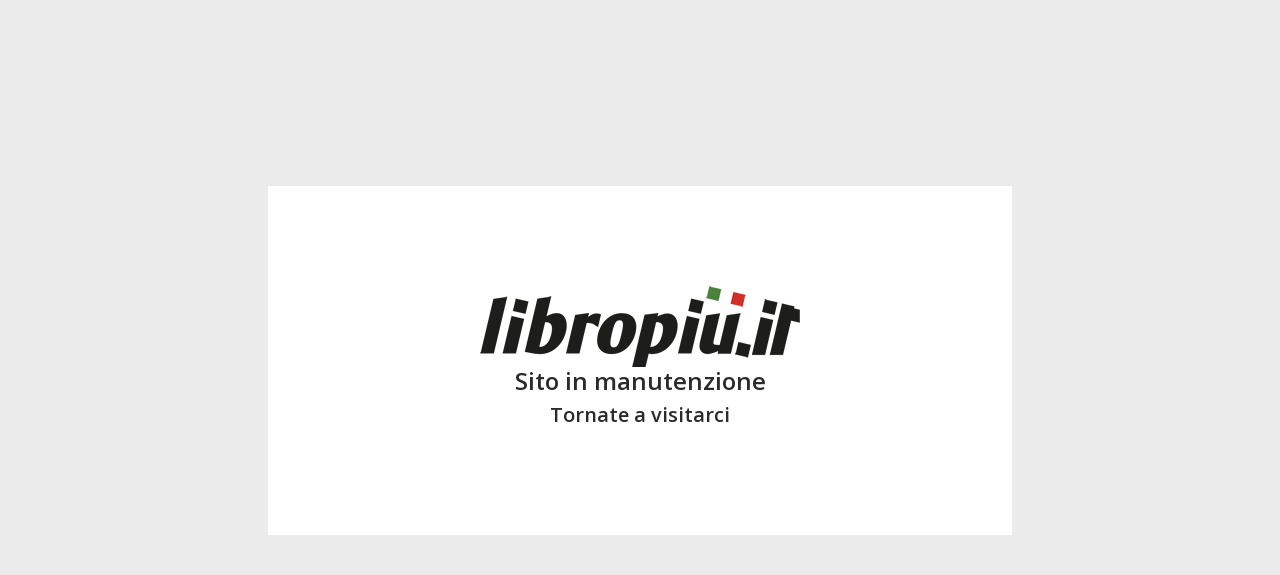

--- FILE ---
content_type: text/html; charset=UTF-8
request_url: https://www.libropiu.it/agricoltura-e-allevamento/palmer-nigel/guida-ai-preparati-e-ai-fermentati-microbici-per-la-bioagricoltura-come-realizzare-ammendanti-estratti-e-fermentati-utilizzando-materiali-disponibili-localmente/9788866817994
body_size: 495
content:
<!doctype html>
<html lang="it">
<head>
    <meta charset="utf-8">
    <meta name="viewport" content="width=device-width, initial-scale=1">
    <meta name="description" content="Marketplace italiano di Libri Nuovi e Usati. Acquista Online Libri di Varia, Libri Scolastici, Testi Universitari, Manuali e di Editoria Locale.">
    <meta name="author" content="Bazzacco Srl">
    <title>Libropiù.it | Acquista online Libri e Libri Scolastici Nuovi e Usati</title>

    <link href="https://www.libropiu.it/css/bootstrap.min.css" rel="stylesheet">
    <link href="https://fonts.googleapis.com/css2?family=Open+Sans:ital,wght@0,300;0,400;0,600;0,700;0,800;1,300;1,400;1,600;1,700;1,800&display=swap" rel="stylesheet">
    <link href="https://www.libropiu.it/css/main.css" rel="stylesheet">
    <link rel="stylesheet" href="https://www.libropiu.it/css/helper.css">
        
    <meta property="og:url" content="https://www.libropiu.it" />
    <meta property="og:title" content="Libropiù.it | Acquista online Libri e Libri Scolastici Nuovi e Usati" />
    <meta property="og:description" content="Marketplace italiano di Libri Nuovi e Usati. Acquista Online Libri di Varia, Libri Scolastici, Testi Universitari, Manuali e di Editoria Locale." />
    <meta property="og:image" content="https://www.libropiu.it/img/logo.png" />

</head>
<body>
<div class="container min-vh-100 d-flex align-items-center justify-content-center">
  <div class="col-md-8 box_bianco box_incostruzione text-center">
    <img src="https://www.libropiu.it/img/logo.png" /><br>
    <h3>Sito in manutenzione</h3>
    <h4>Tornate a visitarci</h4>
  </div>
</div>
</body>
</html>


--- FILE ---
content_type: text/css
request_url: https://www.libropiu.it/css/main.css
body_size: 6699
content:
@charset "UTF-8";

:root {
  --primario: #8BC63F;
  --secondario: #3a8fc8;
  --scuro: #2B2B2B;
  --neutro: #666666;
  --grigio:  #707070;
  --sfondo: #EBEBEB;
  --primario_10: #F4FAEC;
}

body {
  font-family: 'Open Sans', sans-serif;
  color: var(--scuro);
  font-weight: 400;
  background-color: var(--sfondo);
  line-height: 1.2em;
  font-size: 14px;
}

.content {
  min-height: 200px;
  margin-top: -10px;
  padding-top: 30px;
}

.content-white {
  background-color: #FFF;
  min-height: 200px;
  margin-top: -10px;
  padding-top: 30px;
}

.content-quick {
  min-height: 200px;
  margin-top: -10px;
  padding-top: 30px;
}

.box_bianco {
  background-color: #FFF;
  padding: 20px 5px; 
}

.slides {
    padding-left: 0px;
    padding-right: 0px;
    margin-top: 28px;
}

h2, .h2 {
  font-size: 22px;
  font-weight: 600;
}

h3, .h3 {
  font-size: 24px;
  font-weight: 600;
}

h4, .h4 {
  font-size: 20px;
  font-weight: 600;
}

header {
  position: relative;
  z-index: 9;
}

a, a:visited {
  color: var(--scuro);
  text-decoration: none;
}

a:hover {
  color: var(--primario);
}

a.linkverde, a.linkverde:visited {
  color: var(--primario);
  text-decoration: none;
}

a.linkverde:hover {
  color: var(--scuro);
}

.topbar {
  background-color: #FFF;
  position: relative;
  z-index: 2;
}

.topbar.quick {
  background-color: var(--primario);
  padding: 5px 0px 10px 0px;
}

.topnewsletter {
  background-color: #000;
  color: #FFF;
  padding: 5px 0px;
}

.topnewsletter i {
    font-size: 20px;
    vertical-align: text-bottom;
}

.topnewsletter a,
.topnewsletter a:visited {
  color: #FFF;
}

.topnewsletter a:hover {
  color: var(--primario);
}

.topbar-brand img {
  max-height: 50px;
}

.topbar .row {
  padding-top: 5px;
}

.menu {
  background-color: #EBEBEB;
  padding-top: 0px;
  padding-bottom: 0px;
  -webkit-box-shadow: 0px 0px 5px 0px var(--neutro);
     -moz-box-shadow: 0px 0px 5px 0px var(--neutro);
          box-shadow: 0px 0px 5px 0px var(--neutro);  
}

.searchbar {
  position: relative;
  padding: 5px 0px 10px 0px;
}

.form-control:focus {
  color: var(--scuro);
  border-color: var(--primario);
  box-shadow: none;
}

.form-check-input:checked {
    background-color: var(--primario);
    border-color: var(--primario);
}

.searchbar .ricerca .pe-7s-search {
  display: inline-block;
}

.searchbar .ricerca .pe-7s-refresh-2 {
  display: none;
}

#resRicerca {
  position: absolute;
  width: 77%;
  top: 47px;
  display: none;
  max-height: 600px;
  overflow-y: scroll;
}

#resRicerca img {
  width: 100%;
}

.rigaRicerca {
  background: #FFF;
  margin-left: 0px;
  margin-right: 0px;
  padding-bottom: 5px;
  border-bottom: 1px solid var(--sfondo);
}

.btn.ricerca {
  color: #FFF;
  background: var(--primario);
  position: relative;
  margin-left: -40px;
  border-top-left-radius: 0;
  border-bottom-left-radius: 0;
  line-height: 1;
  font-size: 25px;    
}

.navbar-expand-md .navbar-nav .nav-link {
  padding: 5px 30px 5px 0px;
}

.btn-check:focus + .btn, .btn:focus {
    box-shadow: none;
}

button.avanzata {
  font-size: 12px;
  padding: 0px 8px;
  white-space: nowrap;
  border: 1px solid var(--primario);
  color: var(--primario);
  background-color: var(--primario_10);
  border-radius: 10px;
  height: 20px;
  margin-top: 10px;
  margin-left: 14px;
}

button.avanzata:hover {
  background-color: var(--primario);
  color: #FFF;
}

.login_cart {
  text-align: right;
  position: relative;
}

.button_cart {
    position: relative;
    display: inline-block;
}

.button_cart a:before {
    font-family: 'Pe-icon-7-stroke';
    content: "\e615";
    font-size: 30px;
    font-weight: normal;
    display: inline-block;
    padding-top: 9px;
}

.button_cart a {
    position: relative;
    display: inline-block;
    background: transparent;
    font-size: 13px;
    line-height: 18px;
    display: block;
    font-weight: 400;
    color: #323232;
    text-transform: capitalize;
    -webkit-transition: none;
    -moz-transition: none;
    -o-transition: none;
    transition: none;
}

.button_cart a:hover {
  color: var(--primario);
}

.button_cart a .item_count {
    position: absolute;
    top: -3px;
    right: -10px;
    width: 18px;
    height: 18px;
    background: var(--primario);
    line-height: 18px;
    text-align: center;
    border-radius: 100%;
    color: #FFF;
    font-size: 10px;
}
.myprofile {
    position: relative;
    display: inline-block;
    top: -8px;
    margin-right: 10px;
}

.myprofile a:before {
    font-family: 'Pe-icon-7-stroke';
    content: "\e605";
    font-size: 30px;
    font-weight: normal;
    display: inline-block;
    padding-top: 9px;
    top: 8px;
    position: relative;    
}

.breadcrumb {
  margin: 15px 0px 25px 0px;
}

.breadcrumb a,
.breadcrumb a:visited{
  color: var(--primario);
  text-decoration: underline;
}

.breadcrumb a:hover {
  color: var(--scuro);
}

.breadcrumb a:after {
  content: ">";
  display: inline-block;
  margin: 0px 5px;
}


footer a, 
footer a:visited {
  color: #FFF;
}

footer a:hover {
  color: var(--primario);
}


a.linkautore, 
a.linkautore:visited {
  color: var(--scuro);
  text-decoration: underline;
}

a.linkautore:hover {
  color: var(--primario);
}

a.nav-link, a.nav-link:visited {
  color: var(--scuro);
  font-size: 14px;
}

a.nav-link:hover {
  color: var(--primario);
}

.carousel {
  margin-bottom: auto;
}

.carousel-inner .container {
  display: none;
}

.carousel-caption {
  bottom: 3rem;
  z-index: 10;
}

.carousel-item {
  height: auto;
}

.carousel-item > img {
  position: absolute;
  top: 0;
  left: 0;
  min-width: 100%;
  height: auto;
}

.libro {
  text-align: center;
  margin-bottom: 25px;
}

.libro .copertina {
  margin-bottom: 20px;
}

.libro .copertina img {
  max-width: 100%;
  max-height: 196px;
}

.schedaLibro .immagine img {
  max-width: 100%;
}

.schedaLibro .links {
    position: absolute;
    bottom: 10px;
    line-height: 25px;
}

.schedaLibro .links a {
  text-decoration: underline;
  color: var(--scuro);
}

.libro .autore {
  font-size: 14px;
  min-height: 36px;
  margin-bottom: 5px;
}

.libro .titoloLibro {
  font-size: 14px;
  min-height: 46px;
  margin-bottom: 5px;
  font-weight: 600;
}

.libro .disponibile .subito {
  font-size: 12px;
  color: var(--primario);
}

.libro .disponibile .deposito {
  font-size: 12px;
  color: var(--secondario);
}

.libro .prezzo {
  font-size: 14px;
  color: var(--nuetro);
}

.tabsDescrizione {
  margin-top: 32px;
}

.tabsDescrizione:after {
  content: "";
  display: block;  
  margin: 10px 5px;
  border-bottom: 2px solid var(--sfondo);
  width: 100%;
}

.descrizioneLibro {
  margin-top: 10px;
  font-style: italic;
}

.titolo {
  font-size: 24px;
  font-weight: bold;
  margin-bottom: 8px;
}

.titoloRicerca {
  font-size: 24px;
  font-weight: 200;
  margin-bottom: 8px;
}

.sottotitolo {
  font-size: 14px;
  font-weight: bold;
  letter-spacing: 0.75px;
  margin-bottom: 8px;
}

.titolino {
  font-size: 20px;
  font-weight: 600;
}

.schedaLibro .titolo {
  line-height: 1.2em;
  margin-bottom: 0px;
}

.schedaLibro .autore a {
    color: var(--primario);
    text-decoration: underline;
}

.datiLibro {
  margin-top:  25px;
  line-height: 1.5em;
}

.schedaLibro .dati {
  position: relative;
}

.schedaLibro .prezzo {
  bottom: 10px;
  position: absolute;
  right: 30px;
}

.schedaLibro .prezzo span {
  font-size: 24px;
  font-weight: bold;
}

.schedaLibro .immagine img {
  max-width: 100%;
}

.venditoriLibro {
  margin-top: 32px;
}

.btn-primary,
.btn-primary:active,
.btn-primary:focus,
.btn-primary:visited {
  background-color: var(--primario);
  border-color: var(--primario);
  font-size: 14px;
  font-weight: 600;
  width: 250px;
}

.btn-primary:hover {
  background-color: var(--primario);
  border-color: var(--primario);
  opacity: 0.75;
}

.btn-secondary,
.btn-secondary:active,
.btn-secondary:focus,
.btn-secondary:visited {
  background-color: var(--primario);
  border-color: var(--primario);
  font-size: 14px;
  font-weight: 600;
}

.btn-secondary:hover {
  background-color: var(--primario);
  border-color: var(--primario);
  opacity: 0.75;
}

.btn-outline-primary  {
  color: var(--primario);
  border-color: var(--primario);
  font-size: 14px;
  font-weight: 600;
  width: 250px;
}

.btn-outline-primary:hover,
.btn-outline-primary:active,
.btn-outline-primary:focus,
.btn-check:checked + .btn-outline-primary {
  background-color: var(--primario);
  border-color: var(--primario);
  color:  #FFF;
}  

.btn-outline-secondary {
    color: var(--primario);
    border-color: var(--primario);
}

.btn-outline-secondary:hover {
    background-color: var(--primario);
    border-color: var(--primario);
    color: #FFF;
}

.btn-outline-secondary:active:focus {
  box-shadow: none;
}

.linkVenditore .btn-primary {
  display: block;
  float: right;
}

.linkVenditore {
  margin-top: 32px;
}

.linkVenditore:after {
  content: "";
  display: block;  
  margin: 10px 5px;
  border-bottom: 2px solid var(--sfondo);
  width: 100%;
}

.linkVenditore:last-child:after {
  border-bottom: none;
}

.add-to-cart .pe-7s-refresh-2 {
  display: none;
}

select {
  padding: 0px 10px;
  border: 10px solid var(--sfondo);
  background: var(--sfondo);
  border-radius: 5px;
}

.condizione {
  color: var(--grigio);
}

.linkVenditore label {
  font-weight: bold;
  display: block;
}

.disponibile_subito {
  color: var(--primario);
}

.disponibile_deposito {
  color:  var(--secondario);
}

.logo_venditore {
  max-width: 100%;
}

footer {
  background-color: var(--scuro);
  color: #FFF;
  padding-top: 20px;
  font-size: 13px;
}

footer.quick {
  font-size:  14px;
  padding: 30px 0px;
}

footer.quick .col-md-4 {
  text-align: center;
}

footer img.brand {
  height: 50px;
  margin-bottom: 5px;
}

footer img.informazioni-editoriali {
  display: inline-block;
  height: 45px;
  margin-bottom: 5px;
  margin-right: 10px;
}

footer .partner {
  background-color: #FFF;
}

footer .ali {
  text-align: left;
}

footer .ali img {
  height: 100px;
  max-width: 100%;
}

footer .bazzacco {
  text-align: right;
  padding: 40px 20px 40px 0px;
}

footer .bazzacco a {
  color: #00477F;
  font-style: italic;
}

footer .bazzacco a:hover {
  color: #00477F;
  font-weight: bold;
}

.mini_cart {
  display: none;
  position:  absolute;
  min-height: 40px;
  background-color: #FFF;
  width: 340px;
  z-index: 9;
  right: 12px;
  text-align: left;
  max-height: 500px;
  overflow-y: auto;
}

.mini_cart .riga_mini {
  position: relative;
  width: 100%;
  clear: both;
  margin-bottom: 10px;
  cursor: pointer;
}

.mini_cart .riga_mini .img_content {
  display: inline-block;
    margin: 0 10px 0 0;
    position: relative;
    width: 80px;
    vertical-align: top;
}

.mini_cart .riga_mini .img_content img {
  max-width: 100%;
}

.mini_cart .riga_mini .right_block {
    display: inline-block;
    max-width: 220px;
    overflow: hidden;
    position: relative;
    padding: 0 15px 0 0;
    text-align: left;
}

.mini_cart .vuoto {
  width: 100%;
  padding:  10px 0px;
  text-align: center;
}

.mini_cart .product_name {
  display: block;
  margin-bottom: 5px;
}

.prezzo_sconto {
  color:  #FE0000;
  text-decoration: line-through;
}

.error {
  color:  #FE0000; 
}

.prezzo_finale {
  font-weight: 600;
}

.prodotto img {
  max-width: 100%;
}

.col-lg-8.carrello,
.col-lg-8.checkout {
  width: 72%;
  background-color: #FFF;
  min-height: 500px;
}

.carrello .acqistaora {
  display: none;
}

.carrello .row.venditore,
.checkout .row.venditore {
  margin-bottom: 20px;
}

.carrello .row.prodotto,
.checkout .row.prodotto {
  margin-bottom: 10px;
}

.carrello .pulsanti {
  font-size: 18px;
}

.carrello .pulsanti .delete {
  cursor: pointer;
  font-size: 22px;
}

.carrello .pulsanti .col-md-3,
.carrello .pulsanti .col-md-4,
.checkout .pulsanti .col-md-4,
.carrello .pulsanti .col-md-6 {
  display: inline-block;
}

.divprezzo {
  text-align: right;
}

.row.totale{
  padding:  10px 0px;
  font-size: 22px;
}

.riepilogo {
  font-size: 14px;
  margin-top: -20px;
  padding: 0;
}

.riepilogo .row {

}

.riepilogo .row h6 {
  font-weight: 600;
}

.riepilogo .TotaleCarrello,
.riepilogo .TotaleSpedizione,
.riepilogo .TotaleRiepilogo {
  text-align: right;
  font-size: 16px;
}

.riepilogo .totcarrello {
  margin-top: 10px;
}

.riepilogo .totspedizione {
    margin-top: 20px;
    padding-bottom: 20px;
    border-bottom: 1px solid var(--grigio);
}

.riepilogo .totalefinale {
  margin-top: 20px;
}

.riepilogo .acquistaora {
  margin-top: 20px;  
  text-align: center;
}

.riepilogo .checkout {
  margin: 0 auto;
}

.testoinfo {
  padding:  20px 30px;
  font-size: 12px;
  color: var(--grigio);
}

.riepilogocart {
  color: #FFF;
  text-align: right;
  padding-right: 10px;
  font-weight: 600;
}

.riquadro {
    background: #FFF;
    padding: 10px;
}

.checkout .row {
  position: relative;
}

.checkout .form-check {
  margin-left: 30px;
}

.checkout_indirizzi .form-check,
.checkout_info_personali .form-check {
  margin-left: 0px;
}

#formGuest,
#sceltaTipoUser,
#formLogin {
  display: none;
}

.checkout_indirizzi,
.checkout_indirizzi_logged,
.checkout_scelta_spedizione,
.checkout_riepilogo {
  display: none;
}

.modificaForm {
  position: absolute;
  text-align: right;
}

.buttonModifica {
  font-size: 14px;
  cursor: pointer;
  padding-top: 6px;
}

.buttonModifica:hover {
  color:  var(--primario);
}

.step2.disabled,
.step3.disabled,
.step4.disabled {
  opacity: 0.6;
}

.step2.disabled .modificaForm,
.step3.disabled .modificaForm,
.step4.disabled .modificaForm,
.ordineCompletato {
  display: none;
}

.checkout .btn-outline-secondary {
    min-width: 100px;
}

#indirizzoSpedizione,
#cittaSpedizione {
  width: 75%;
}

.nuovo_messaggio label span,
.formDiventaVenditore label span,
#passwordDimenticata label span,
#formRegistrazione label span,
.checkout label span,
.banner_newsletter label span {
  color: var(--bs-danger);
  font-style: italic;
}

.box_indirizzo {
  padding: 10px;
  border:  2px solid var(--primario);
  display: inline-block;
  margin-right: 20px;  
}

.radio_indirizzo {
    display: inline-block;
    float: left;
    margin-right: 5px;
    margin-top: 2px;
}

.indirizzo {
    display: inline-block;
}

.aggiungi_indirizzo_sped,
.aggiungi_indirizzo_fatt,
.indirizzo_fatturazione,
.indirizzo_fatturazione_uguale {
  cursor: pointer;
}

.aggiungi_indirizzo_sped:hover,
.aggiungi_indirizzo_fatt:hover,
.indirizzo_fatturazione:hover,
.indirizzo_fatturazione_uguale:hover {
  color: var(--primario);
}

.div_fatturazione {
  display: none;
  margin:  20px 0px;
}

#titolo_checkout {
  display: none;
  margin-top: 20px;
}

#datiLogin {
  display: none;
  margin: 20px 0px;
  font-size: 16px;
  line-height: 1.6em;  
}

.modifica_indirizzo {
  text-align: center;
  margin-top: 20px;
  border-top: 1px solid var(--grigio);
  padding-top: 10px;
}

.modifica_indirizzo span {
  margin:  0px 10px;
  cursor: pointer;
}

.modifica_indirizzo span:hover {
  color:  var(--primario);
}
.display_none
{
  display:            none;
}

.margin_right
{
  margin-right:         12px!important;
}

.align_right
{
  text-align:           right;
}

.content_box_sezione
{
  width:          100%;
  height:         120px;
  border:         1px solid #EBEBEB;
  display:        table;
  cursor:         pointer;
}

.content_box_sezione:hover
{
  color:          #8BC63F;
  border:         1px solid #8BC63F;
}

.box_sezione
{
  display:        table-cell;
  vertical-align:     middle;
  text-align:       center;
  line-height:      50px;
}

.icon_sezione
{
  font-size:        42px;
}

.lbl_sezione
{
  font-size:        18px;
}

.box_torna
{
  font-size:        16px;
  cursor:         pointer;
}

.box_torna i
{
  margin-right:     4px;
}

/* ########## LISTA INDIRIZZI ########## */

.content_box_indirizzo
{
  height:         270px;
  border:         1px solid #DADADA;
  padding:        12px;
  margin-bottom:      24px;
  line-height:      24px;
}

.lbl_tipo_indirizzo
{
  font-size:        18px;
}

.lbl_intestazione_indirizzo
{
  margin-bottom:      12px;
  font-size:        16px;
  font-weight:      bold;
}

.box_azione_indirizzo
{
  width:          48%;
  display:        inline-block;
  cursor:         pointer;
  font-size:        16px;
  padding:        8px;
  user-select:      none;
}

.box_azione_indirizzo_aggiorna:hover
{
  background-color:   #8BC63F;
  color:          #FFFFFF;
}

.box_azione_indirizzo_aggiorna:active
{
  background-color:   #7AB52E;
}

.box_azione_indirizzo_elimina:hover
{
  background-color:   #C63F3F;
  color:          #FFFFFF;
}

.box_azione_indirizzo_elimina:active
{
  background-color:   #B52E2E;
}

#content_box_nuovo_indirizzo
{
  width:          100%;
  height:         270px;
  border:         1px solid #DADADA;
  padding:        12px;
  text-align:       center;
  line-height:      60px;
  cursor:         pointer;
  display:        table;
}

#content_box_nuovo_indirizzo:hover
{
  color:          #8BC63F;
  border-color:     #8BC63F;
}

#box_nuovo_indirizzo
{
  display:        table-cell;
  vertical-align:     middle;
}

#box_nuovo_indirizzo i
{
  font-size:        80px;
}

#box_nuovo_indirizzo div
{
  font-size:        30px;
}

/* ########## ORDINI ########## */

#content_box_nessun_ordine
{
  background-color:   #FFE1CB;
  border-color:     1px solid #FFBE8F;
  padding:        12px;
}

#table_lista_ordini
{
  width:          100%;
}

#table_lista_ordini thead th
{
  background-color:   #8BC63F;
  color:          #FFFFFF;
  padding:        8px;
}

#table_lista_ordini tbody td
{
  padding:        8px;
  border-bottom:      1px solid #DADADA;
}

#table_lista_ordini tbody tr:hover
{
  background-color:   #EBEBEB;
}

.lbl_link_dettaglio_ordini
{
  color:          #2D91CC;
  cursor:         pointer;
}

.lbl_link_dettaglio_ordini:hover
{
  text-decoration:    underline;
}


/* ########## DETTAGLIO ORDINE ########## */

#content_box_dettaglio_ordine .content_box_indirizzo
{
  height:         inherit;
}

.content_box_dettaglio_libro
{
  border-top:       1px solid #DADADA;
  padding-top:      24px;
  padding-bottom:     24px;
}

.content_box_dettaglio_ordine_venditore
{
  margin-bottom:      24px;
  padding-bottom:     24px;
}

.lbl_venditore_dettaglio_ordine
{
  font-weight:      bold;
  font-size:        18px;
  margin-bottom:      12px;
}

.box_img_libro_dettaglio_libro
{
  width:          80px;
  height:         auto;
  display:        inline-block;
  vertical-align:     top;
}

.img_libro_dettaglio_libro
{
  width:          100%;
  height:         auto;
}

.box_info_dettaglio_libro
{
  line-height:      24px;
  display:        inline-block;
  margin-left:      24px;
}

.lbl_titolo_dettaglio_libro
{
  font-weight:      bold;
  font-size:        16px;
}

.lbl_contributor_dettaglio_libro
{
  font-style:       italic;
}

.lbl_isbn_dettaglio_libro
{
  font-size:        12px;
}

.lbl_stato_ordine_dettaglio_ordine_1
{
  color:          #FF4466;
}

.lbl_stato_ordine_dettaglio_ordine_2
{
  color:          #FFE944;
}

.lbl_stato_ordine_dettaglio_ordine_3
{
  color:          #26ad26;
}

.lbl_stato_ordine_dettaglio_ordine_4
{
  color:          #FF4466;
}

.lbl_stato_ordine_dettaglio_ordine_5
{
  color:          #26ad26;
}

.lbl_stato_ordine_dettaglio_ordine_6
{
  color:          #FF4466;
}

.lbl_stato_ordine_dettaglio_ordine_7
{
  color:          #FFE944;
}

#box_totale_ordine_venditori
{
  background-color:   #F5F5F5;
    border:         1px solid #F0F0F0;
    padding:        24px;
    font-size:        24px;
}

.portale_riferimento img {
    padding: 50px 40px;
}

.fatti_trovare {
    padding: 30px;
    background-color: #F1F8E8;
    background-image: url(../img/fatti_trovare.png);
    background-repeat: no-repeat;
    background-position: right 40px bottom;
    background-size: 40%;
    min-height: 400px;
}
.parole_slogan {
    background-color: #6CCFF6;
    font-weight: 500;
    font-size: 25px;
    padding: 15px;
}

.parole_slogan .parola {
    width: 12%;
    padding: 5px 0px;
    display: inline-block;
}

.parole_slogan .borderdx{
    border-right: 2px solid #00AEEF;
}

.cosa_vendere {
    padding: 30px;
    min-height: 600px;
    font-size: 23px;
    line-height: 1.2em;
    font-weight: 500;

    background-image: url(../img/cosa_vendere.png);
    background-repeat: no-repeat;
    background-position: right 40px bottom -30px;
    background-size: 50%;
}

.cosa_vendere .testo {
    text-align: left;
}

.cosa_vendere .cosa_posso {
    font-weight: bold;
    font-style: italic;
}

.cosa_vendere ul {
    margin-top: 10px;
    list-style: none;
    padding-left: 15px;
}

.cosa_vendere ul li {
    font-size: 18px;
    line-height: 1.5em;
    font-weight: 600;
}

.cosa_vendere ul li::before {
  content: "\2022"; 
  color: #BED62F; 
  font-weight: bold; 
  display: inline-block; 
  width: 12px;
  margin-left: -1em; 
}

.allinea-scritta .container
{
    padding-right: 5px !important;
    width: 501px;
    padding-left: 200px;
    text-align: left;
}

.button_iscrizione {
    margin: 60px 0px;
}

.button_iscrizione a {
    color: #333;
}

.button_iscrizione a:hover {
    color: #000;
}

.button_verde,
.button_blu {
    font-weight: bold;
    font-size: 23px;
    padding: 13px 5px;
    text-align: center;
}

.button_verde {
    background-color: #BED62F;
}

.button_blu {
    background-color: #6CCFF6;
}

.leggi_brochure {
    font-size: 12px;
    font-weight: 400;
    padding: 5px;
    text-align: center;
    width: 100%;
    text-align: center;
}

.messaggio_inviato {
  display: none;
}

.logoscritta {
  max-height: 30px;
  vertical-align: baseline;
}

.contenutoCondizioni a, 
.contenutoCondizioni a:visited {
  color: var(--primario);
  text-decoration: none;
}

.contenutoCondizioni a:hover {
  color: var(--scuro);
}

.messaggioErrore {
    background: #F99;
    padding: 20px 0px;
    font-size: 20px;
    font-weight: 600;
}

.pagination {
  display: inline-block;
  float: right;
}

.linkPagina {
  display: inline-block;
  padding: 3px;
  background-color: var(--sfondo);
  border-radius: 3px;
  min-width: 24px;
  height: 24px;
  text-align: center;
  font-size: 12px;
  margin: 0px 2px;
  vertical-align: middle;
}

.linkSpace {
  display: inline-block;
  padding: 3px 0px;
  width: 14px;
  text-align: center;
  font-size: 12px;
  margin: 0px 2px;
}

.linkPagina.corrente,
.linkPagina:hover {
  background-color: var(--primario);
  color: #FFF;
}

.linkPagina span {
  font-size: 18px;
}

.TotaleProdotti {
    display: inline-block;
}

.riga_libreria {
  padding: 20px 0px;
  border-top: 1px solid var(--sfondo);
  margin: 0px;
}

.riga_libreria img {
  width: 80%;
}

.scheda_libreria img {
  width: 100%;
}

.navbar-toggler-icon:before {
    font-family: 'Pe-icon-7-stroke';
    content: "\e636";  
}

.navbar-toggler-icon {
  font-size: 35px;
  height: auto;
  color: #000;
}

.navbar-toggler:focus {
  box-shadow: none;
}

.banner_newsletter {
  background-color: #FFF;
  padding: 20px 0px;
  margin-top: 28px;
}

.topnewsletter .banner_newsletter {
    display: none;
    margin-top: 5px;
    color: #000;
    padding: 10px 0px 0px 0px;
}

.topnewsletter .banner_newsletter .form-check {
    margin-bottom: 5px !important;
}

.link_veloce {
  margin-top:  15px;
}

.link_veloce .col-md-4 {
  height: 220px;
}

.link_veloce .col-md-4.link1 {
}

.link_veloce .col-md-4.link2 {
}

.link_veloce .col-md-4.link3 {
}

.mb-3.mailNewsletter {
  margin-bottom: 5px !important;
}

a.dropdown-item.angle-right:after {
  font-family: 'Pe-icon-7-stroke';
  font-size: 24px;
  content: "\e684";
  display: inline;
  vertical-align: middle;
  margin-left: -5px;
}

.modal-footer {
  justify-content: center;
}

h5.modal-title {
    font-size: 18px;
    font-weight: 400;
}

#modalCart .modal-dialog {
  max-width: 700px;
}

.modalTitolo {
    font-size: 18px;
    display: block;
}

.modalVenditore {
  color: var(--primario);
  position: absolute;
  bottom: 15px;
}

.modalQta, .modalPrice {
  font-size: 16px;
}

.editoria_locale {
  margin-top: 28px;
}

.editoria_locale .col-md-12 {
  padding: 0px;
}

.iconaMessaggio {
  font-size: 30px;
}

.link_veloce .swiper-slide {
  width: 33.33333333%;
}

.link_veloce .swiper-wrapper {
  padding: 0px;
  height: auto;
}

.swiperLibri .swiper-slide,
.swiperHome .swiper-slide {
  width: 16.6666666666%;
}

.swiperLibri .swiper-wrapper
.swiperHome .swiper-wrapper {
  padding: 0px;
  max-height: 400px;
  height: auto;
}

.bd-placeholder-img img {
  width: 100%;
}

footer .container {
  padding-bottom: 20px;
}

.linkFooter {
  margin-top: 20px;
}

.linkFooter a {
  display: block;
}

.login_cart_mobile {
  display: none;
}

.logo_mobile {
  display: none;
}

.dropdown-toggle:after {
  font-family: 'Pe-icon-7-stroke';
  content: "\e688";
  border: none;
  font-size: 24px;
  position: absolute;
  margin-left: -5px;
}

.carrello .acquistaora,
.checkout .acquistaora {
  display: none;
}

footer.quick .torna_store {
  text-align: left;
}

footer.quick .termini_condizioni {
  text-align: right;
}

.banner_cookie {
  position: fixed;
  bottom: 0px;
  margin: 0;
  padding: 0;
  width: 100%;
  height: auto;
  font-size: 14px;
  text-align:center;
  color: #FFFFFF;
  z-index: 99;
  background-color: var(--scuro);
}

.banner_cookie .container {
  padding: 15px 0px;
}

.pulsanti_cookie {
  padding-top: 10px;
}

.pulsanti_cookie button {
  margin:  0px 5px;
  padding: 3px 10px;
}

.button_cookie.accetta {
  width: auto;
}

.sezione_home {
  height: auto;
}

#ShareButtons {
  display: none;
  margin-top: 10px;
}

.dividerGrigio {
  background: var(--sfondo);
  padding: 15px 0px;
  margin: 0 -20px;
}

.correlatiCategoria,
.correlatiAutore {
  margin-top:  30px;
}

.correlatiCategoria .titolo,
.correlatiAutore .titolo {
  margin-bottom:  30px;
}

#formRegistrazione,
#passwordDimenticata {
    margin: 50px 0px;
}

.box_incostruzione {
  padding: 100px 0px;
}

.container_cookie {
  position: relative;
}

a.info_cookie {
  color: #FFF;
  text-decoration: underline;
}

.button_cookie.chiudi {
    position: absolute;
    color: #aaa;
    background-color: transparent;
    border: 1px solid #aaa;
    right: 10px;
    width: auto;
}

.preferenze_cookie {
  margin: 15px 0px;
  display: none;
}

.preferenze_cookie .form-check {
  display: inline-block;
  text-align: left;
  margin: 0px 10px;
}

.pagina_consigliati .consigliati {
  margin-bottom: 20px;
}

.consigliati h6 {
  font-size: 16px;
}

.consigliati .datilibro {
  margin-top: 5px;
  font-size: 12px;
  line-height: normal;
}

.consigliati .contenuto {
  margin-top: 15px;
  font-family: 'Open Sans', sans-serif !important;
  font-size: 13px !important;
  font-style: italic;
  min-height: 70px;
}

.dati_consigliati {
  height: 180px;
  overflow-y: hidden;
}
.link_consigliato {
  background-color: #01B0F1;
  width: 100%;
  border-radius: 0px;
  border-color: #01B0F1;
  margin-top: 10px;
}

.link_consigliato:hover,
.link_consigliato:active {
  background: #41C4F4;
  width: 100%;
  border-radius: 0px;
  border-color: #01B0F1;  
} 


.link_consigliato i {
  float: left;
  font-size: 21px;
}

.cut-text { 
  text-overflow: ellipsis;
  overflow: hidden; 
  width: 160px; 
  white-space: nowrap;
}

.box_autore {
  margin: 12px;
}

.img_autore {
  width: 40px;
  height: 40px;
  background-size: cover;
  background-position: center;
  border-radius: 100px;
  border: 1px solid #DADADA;
  display: inline-block;
}

.lbl_autore {
  height: 40px;
  margin-left: 8px;
  display: inline-flex;
  font-size: 12px;
  vertical-align: top;
  align-items: center;
}

/* ============ RESPONSIVE ============ */

@media all and (min-width: 992px) {
  .dropdown-menu li{ position: relative;  }
  .nav-item .submenu{ 
    display: none;
    position: absolute;
    left:100%; top:-7px;
  }
  .nav-item .submenu-left{ 
    right:100%; left:auto;
  }
  .dropdown-menu > li:hover{ background-color: #f1f1f1 }
  .dropdown-menu > li:hover > .submenu{ display: block; }
} 
/* ============ desktop view .end// ============ */

/* ============ small devices ============ */
@media (max-width: 991px) {
  .dropdown-menu .dropdown-menu{
      margin-left:0.7rem; margin-right:0.7rem; margin-bottom: .5rem;
  }
}

@media (max-width: 1100px) {
  .riga_libreria .btn-primary, .riga_libreria .btn-primary:active, 
  .riga_libreria .btn-primary:focus, .riga_libreria .btn-primary:visited,
  .riga_libreria .btn-outline-primary {
    width: 100%;
  }
}

#sceltaLibreria strike {
  color: #FE0000;
}

.infospedizione {
    font-size: 13px;
    margin-top: 15px;
    color: var(--neutro);
}

@media (max-width: 900px) {
  .myprofile span {
    display: none;
  }

  .topbar-brand img {
    width: 100%;
    margin-top: 10px;
  }

  .topbar.quick .topbar-brand img {
    margin-top: 0px;
  }

  .divRicerca {
      margin-top: 7px;
  }

  .searchbar {
    padding: 5px 0px 0px 0px;
  }

  .link_veloce {
      max-height: 155px;
  }

  .colAddToCart {
    display: block;
    width: 100%;
    text-align: center;
  }

  #sceltaLibreria.linkVenditore button.add-to-cart {
    display: inline-block;
    float: none;
  }

  .col-lg-8.checkout,
  .col-lg-8.carrello {
    width: 100%;
    order: 2;
  }

  .riepilogo {
    order: 1;
  }

  .carrello .acquistaora,
  .checkout .acquistaora {
    display: block;
    text-align: center;
  }

  .parole_slogan {
    font-size: 20px;
  }

  .parole_slogan .parola {
    width: 15%;
  }

  .linkPagina {
      padding: 8px;
      min-width: 32px;
      height: 32px;
      font-size: 16px;
      margin: 0px 6px;
  }

  .pagination {
    margin-top: -10px;
  }
}

@media (max-width: 480px) {
  .no_mobile {
    display: none;
  }
  h3 {
    font-size: 22px;
  }

  .swiperHome {
    max-width: 380px;
  }

  .navbar-toggler {
    margin-left: -30px;
  }
  
  .navbar {
    position: absolute;
    top: 0px;
    z-index: 9;
    width: 100%;
    background: #FFF;
    box-shadow: none;
  }

  .navbar-expand-md .navbar-nav .nav-link {
    font-size: 18px;
  }

  .dropdown-toggle:after {
    font-size: 28px;
    top:  6px;
  }

  .dropdown-menu {
    border: none;
  }

  .dropdown-toggle:after {
    content: "\e684";
  }

  .logo_mobile {
    display: block;
    position: absolute;
    top: 5px;
  }

  .login_cart_mobile {
    display: block;
  }

  .topbar-brand {
    margin-left: 35px;
  }

  .topbar.quick .topbar-brand {
    margin-left: 0px;
  }

  .topbar-brand img {
      max-height: 34px;
      margin-top: 0px;
      width: auto;
  }

  .login_cart {
    position: absolute;
    width: auto;
    right: 10px;
    top: 5px;
  }

  .ricerca-avanzata {
    display: none;
  }

  .divRicerca {
    margin-top: 40px;
  }

  .searchbar {
      padding-bottom: 0px;
      margin-block-end: 8px;
  }

  #ricercaveloce {
    height: 32px;
    background: var(--sfondo);
    border-color: var(--sfondo);
    font-size: 12px;
  }

  .btn.ricerca {
    height: 32px;
  }

  .btn.ricerca i {
    margin-top: -3px;
  }

  .slides {
    margin-top: 3px;
  }

  .schedaLibro .dati {
    text-align: center;
  }

  .schedaLibro .titolo {
    margin-top: 20px;
  }

  .schedaLibro .prezzo {
    position:  relative;
    bottom: auto;
    right: auto;
    margin: 20px 0px;
  }

  .schedaLibro .prezzo span {

  }

  .schedaLibro .links {
    position:  relative;
    text-align: left;
  }

  #sceltaLibreria.linkVenditore select,
  #sceltaLibreria.linkVenditore button.add-to-cart {
    width: 100%;
  }

  .link_veloce .swiper-slide {
    width: 75%;
  }

  .swiperLibri .swiper-wrapper,
  .swiperHome .swiper-wrapper {
    max-height: 350px;
  }

  .swiperLibri .swiper-slide,
  .swiperHome .swiper-slide {
      width: 40%;
  }

  .bd-placeholder-img img {
    width: 200%;
    margin-left: -50%;
  }

  footer img.brand {
    margin-bottom: 10px;
  }

  footer .bazzacco {
    text-align: center;
    padding: 10px 0px;
  }

  .editoria_locale {
    margin-top: 15px;
  }

  .linkFooter a {
    display: inline-block;
  }

  .linkFooter a:after {
    content:  '|';
    padding: 0px 5px;
  }
  .linkFooter a:last-child:after {
    content:  '';
    padding: 0px 5px;
  }

  .pagination {
    margin-top: 15px;
    text-align: center;
    width: 100%;
  }

  #resRicerca {
    width: 100%;
  }

  .acquistaora {
    background-color: var(--sfondo);
    text-align: center;
  }

  .acquistaora .checkout {
    width: 90%;
    margin-top: 20px;
  }

  .testoinfo {
    padding: 20px 20px;
  }

  .col-md-5 {
    width: 100%;
    margin-top: 20px;
  }

  .carrello .row.prodotto .prezzo, 
  .checkout .row.prodotto .prezzo{
    display: block;
    margin-top: 15px;
    font-size: 18px;
  }

  .carrello .pulsanti,
  .checkout .pulsanti {
    margin-top: 15px;
  }

  .carrello .row.prodotto select {
    padding: 0px 5px;
    border-width: 2px;
    width: 80%;
  }

  .carrello .row.prodotto .divprezzo,
  .checkout .row.prodotto .divprezzo {
    text-align: left;
    padding-left: 10px;
    font-weight: 600;
    font-size: 18px;    
  }

  .checkout .form-check {
      margin-left: 30px;
      margin-top: 20px;
      box-sizing: border-box;
  }

  .checkout .form-check label {
    width: 90%;
  }

  .checkout .btn.btn-primary {
    width: 100%;
  }

  footer.quick .bisogno_aiuto {
    order:  1;
    text-align: left;
  }

  footer.quick .torna_store {
    order:  3;
  }

  footer.quick .termini_condizioni {
    text-align: left;
    order: 2;
  }

  .riga_libreria {
    text-align: center;
  }

  .riga_libreria p {
    text-align: justify;
  }

  .portale_riferimento {
    text-align: center;
  }

  .portale_riferimento img {
      padding: 0px 40px 20px 40px;
  }

  .parole_slogan {
    padding: 0px;
  }

  .parole_slogan .parola {
      width: 100%;
      padding: 15px 0px;
  }  

  .parole_slogan .borderdx {
    border-right: none;
    border-bottom: 2px solid #00AEEF;
  }

  .fatti_trovare {
    min-height: 250px;
  }

  .cosa_vendere {
    background-position: center bottom -40px;
    background-size: 50%;
    padding-bottom: 80px;
  }

  .button_blu {
    margin: 20px 0px;
  }

  footer .ali img {
    height: auto;
  }

  .modalTitolo {
    margin-top: 15px;
  }

  .modalVenditore {
    display: block;
    position: relative;
    bottom: 0px;
    margin-bottom: 15px;
    margin-top: 10px;
  }

  .checkout_info_personali .btn-group.mb-3  {
    width: 100%;
  }
}
